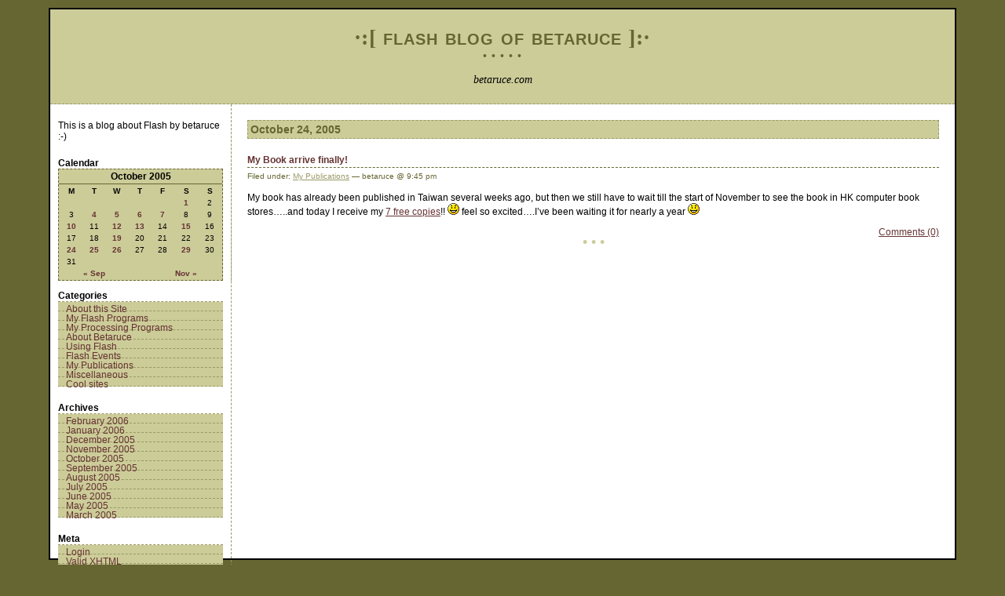

--- FILE ---
content_type: text/html; charset=utf-8
request_url: https://betaruce.com/blog/?m=20051024
body_size: 3223
content:
<html>
<head profile="http://gmpg.org/xfn/11">
  <meta http-equiv="content-type" content="text/html; charset=utf-8">
  <title>flash blog of betaruce » 2005 » October</title>
  <script type="text/javascript" language="javascript">
  //<![CDATA[
  var sc_project=880031;var sc_invisible=1;var sc_partition=7; var sc_security="1b69e724"; 
  //]]>
  </script><noscript><a href="http://www.statcounter.com/" target="_blank"></a></noscript>
</head>
<body>
  <link rel="stylesheet" href="/blog/wp-content/themes/simple-green/style.css" type="text/css" media="screen">
  <link rel="alternate" type="application/rss+xml" title="RSS 2.0" href="/blog/wp-rss2.php">
  <link rel="alternate" type="text/xml" title="RSS .92" href="/blog/wp-rss.php">
  <link rel="alternate" type="application/atom+xml" title="Atom 0.3" href="/blog/wp-atom.php">
  <link rel="pingback" href="/blog/xmlrpc.php">
  <link rel="archives" title="February 2006" href="/blog/?m=200602">
  <link rel="archives" title="January 2006" href="/blog/?m=200601">
  <link rel="archives" title="December 2005" href="/blog/?m=200512">
  <link rel="archives" title="November 2005" href="/blog/?m=200511">
  <link rel="archives" title="October 2005" href="/blog/?m=200510">
  <link rel="archives" title="September 2005" href="/blog/?m=200509">
  <link rel="archives" title="August 2005" href="/blog/?m=200508">
  <link rel="archives" title="July 2005" href="/blog/?m=200507">
  <link rel="archives" title="June 2005" href="/blog/?m=200506">
  <link rel="archives" title="May 2005" href="/blog/?m=200505">
  <link rel="archives" title="March 2005" href="/blog/?m=200503">
  <div id="wrap">
    <div id="head">
      <h1>·:[ <a href="/blog">flash blog of betaruce</a> ]:·<span class="small"><br>
      • • • • •</span>
</h1>
      <p id="description">betaruce.com</p>
    </div>
    <div id="left">
      <div id="about">
        This is a blog about Flash by betaruce :-)
      </div>
      <h2>Calendar</h2>
      <div id="cal">
        <table id="wp-calendar">
          <caption>
            October 2005
          </caption>
          <thead>
            <tr>
              <th abbr="Monday" scope="col" title="Monday">M</th>
              <th abbr="Tuesday" scope="col" title="Tuesday">T</th>
              <th abbr="Wednesday" scope="col" title="Wednesday">W</th>
              <th abbr="Thursday" scope="col" title="Thursday">T</th>
              <th abbr="Friday" scope="col" title="Friday">F</th>
              <th abbr="Saturday" scope="col" title="Saturday">S</th>
              <th abbr="Sunday" scope="col" title="Sunday">S</th>
            </tr>
          </thead>
          <tfoot>
            <tr>
              <td abbr="September" colspan="3" id="prev"><a href="/blog/?m=200509" title="View posts for September 2005">« Sep</a></td>
              <td class="pad"> </td>
              <td abbr="November" colspan="3" id="next"><a href="/blog/?m=200511" title="View posts for November 2005">Nov »</a></td>
            </tr>
          </tfoot>
          <tbody>
            <tr>
              <td colspan="5" class="pad"> </td>
              <td><a href="/blog/?m=20051001" title="English Flash Trial for Windows CORRUPTED!">1</a></td>
              <td>2</td>
            </tr>
            <tr>
              <td>3</td>
              <td><a href="/blog/?m=20051004" title="MMUG (HK) 7 Oct (Friday), Another link to download my Flash 8 files, Download my Flash 8 Experiments Sources">4</a></td>
              <td><a href="/blog/?m=20051005" title="Photoshop effect in Flash 8, Faster server for my Flash 8 files now!!!">5</a></td>
              <td><a href="/blog/?m=20051006" title="Your comments on speed of new server">6</a></td>
              <td><a href="/blog/?m=20051007" title="Flash Player 8.5 + AS 3!, My 1st Book in Flash~">7</a></td>
              <td>8</td>
              <td>9</td>
            </tr>
            <tr>
              <td><a href="/blog/?m=20051010" title="Re-post of Webcam Motion Detection">10</a></td>
              <td>11</td>
              <td><a href="/blog/?m=20051012" title="New layout for my blog">12</a></td>
              <td><a href="/blog/?m=20051013" title="Repost of more Webcam motion detection examples">13</a></td>
              <td>14</td>
              <td><a href="/blog/?m=20051015" title="Fire effect in Flash 8, Flash 9 wish list, Animated Plasma effect in Flash 8, Tunnel effect in Flash 8">15</a></td>
              <td>16</td>
            </tr>
            <tr>
              <td>17</td>
              <td>18</td>
              <td><a href="/blog/?m=20051019" title="Links to samples/tutorials for AS3">19</a></td>
              <td>20</td>
              <td>21</td>
              <td>22</td>
              <td>23</td>
            </tr>
            <tr>
              <td><a href="/blog/?m=20051024" title="My Book arrive finally!">24</a></td>
              <td><a href="/blog/?m=20051025" title="AS 3 Experiment: Bouncing balls">25</a></td>
              <td><a href="/blog/?m=20051026" title="AS 3 Experiment: Animated Plasma (speed improvement), Some hints on AS 3 coding">26</a></td>
              <td>27</td>
              <td>28</td>
              <td><a href="/blog/?m=20051029" title="Bit-101 forum is back!">29</a></td>
              <td>30</td>
            </tr>
            <tr>
              <td>31</td>
              <td class="pad" colspan="6"> </td>
            </tr>
          </tbody>
        </table>
      </div>
      <ul>
        <li>Categories
          <ul>
            <li><a href="/blog/?cat=1" title="View all posts filed under About this Site">About this Site</a></li>
            <li><a href="/blog/?cat=2" title="View all posts filed under My Flash Programs">My Flash Programs</a></li>
            <li><a href="/blog/?cat=3" title="View all posts filed under My Processing Programs">My Processing Programs</a></li>
            <li><a href="/blog/?cat=5" title="View all posts filed under About Betaruce">About Betaruce</a></li>
            <li><a href="/blog/?cat=6" title="View all posts filed under Using Flash">Using Flash</a></li>
            <li><a href="/blog/?cat=7" title="View all posts filed under Flash Events">Flash Events</a></li>
            <li><a href="/blog/?cat=8" title="View all posts filed under My Publications">My Publications</a></li>
            <li><a href="/blog/?cat=9" title="View all posts filed under Miscellaneous">Miscellaneous</a></li>
            <li><a href="/blog/?cat=10" title="View all posts filed under Cool sites">Cool sites</a></li>
          </ul>
        </li>
        <li>Archives
          <ul>
            <li><a href="/blog/?m=200602" title="February 2006">February 2006</a></li>
            <li><a href="/blog/?m=200601" title="January 2006">January 2006</a></li>
            <li><a href="/blog/?m=200512" title="December 2005">December 2005</a></li>
            <li><a href="/blog/?m=200511" title="November 2005">November 2005</a></li>
            <li><a href="/blog/?m=200510" title="October 2005">October 2005</a></li>
            <li><a href="/blog/?m=200509" title="September 2005">September 2005</a></li>
            <li><a href="/blog/?m=200508" title="August 2005">August 2005</a></li>
            <li><a href="/blog/?m=200507" title="July 2005">July 2005</a></li>
            <li><a href="/blog/?m=200506" title="June 2005">June 2005</a></li>
            <li><a href="/blog/?m=200505" title="May 2005">May 2005</a></li>
            <li><a href="/blog/?m=200503" title="March 2005">March 2005</a></li>
          </ul>
        </li>
        <li>Meta
          <ul>
            <li><a href="/blog/wp-login.php">Login</a></li>
            <li><a href="http://validator.w3.org/check/referer" title="This page validates as XHTML 1.0 Transitional">Valid <abbr title="eXtensible HyperText Markup Language">XHTML</abbr></a></li>
            <li><a href="http://gmpg.org/xfn/"><abbr title="XHTML Friends Network">XFN</abbr></a></li>
          </ul>
        </li>
        <li id="linkcat-7">
          <h2>*My Publications*</h2>
          <ul>
            <li>
<img src="http://p0.xanga.com/01/f9/01f9a10c7c324cc47c818de3b8e14a991785143.jpe" alt="Flash8達人秀－ActionScript創作大集合" title="Flash8 Master Show"> Flash8 Master Show</li>
          </ul>
        </li>
        <li id="linkcat-4">
          <h2>Flash Blogs</h2>
          <ul>
            <li><a href="" target="_blank">Andre Michelle</a></li>
            <li><a href="http://www.flashguru.co.uk" target="_blank">Flashguru</a></li>
            <li><a href="http://www.gskinner.com/blog/" target="_blank">Grant Skinner</a></li>
            <li><a href="http://www.rainbowfly.net/forum/index.php?automodule=blog&blogid=4" target="_blank">JLM</a></li>
            <li><a href="http://www.luar.com.hk/flashbook/main.php" target="_blank">Luar</a></li>
            <li><a href="http://weblogs.macromedia.com/mesh/" target="_blank">Mike Chambers</a></li>
            <li><a href="http://weblogs.macromedia.com/md/" target="_blank">Mike Downey</a></li>
            <li><a href="http://weblogs.macromedia.com/mxna/" target="_blank">MXNA</a></li>
            <li><a href="http://www.quasimondo.com/" target="_blank">Quasimondo</a></li>
            <li><a href="" target="_blank">Tink</a></li>
          </ul>
        </li>
        <li id="linkcat-5">
          <h2>Flash Forums</h2>
          <ul>
            <li><a href="http://www.flashkit.com/board" target="_blank">FlashKit</a></li>
            <li><a href="" target="_blank">MMUG(HK)</a></li>
            <li>MMUG(Taiwan)</li>
            <li><a href="" target="_blank">Were-Here</a></li>
          </ul>
        </li>
        <li id="linkcat-2">
          <h2>Flash Sites</h2>
          <ul>
            <li><a href="http://www.bit-101.com" target="_blank">bit-101</a></li>
            <li><a href="http://www.geocities.com/~dr_ericlin/flash/" target="_blank">EricLin</a></li>
            <li><a href="http://www.levitated.net" target="_blank">Levitated</a></li>
            <li><a href="http://www.yugop.com" target="_blank">Yugop</a></li>
          </ul>
        </li>
        <li id="linkcat-6">
          <h2>My Contact</h2>
          <ul>
            <li><a href="http://emailto:"></a></li>
          </ul>
        </li>
        <li id="linkcat-3">
          <h2>My Portfolio and Experiments</h2>
          <ul>
            <li><a href="/" target="_blank">betaruce.com</a></li>
            <li><a href="http://flash8.betaruce.com" target="_blank">Flash 8 Experiments</a></li>
            <li><a href="/flash.php" target="_blank">Flash and Actionscript</a></li>
            <li><a href="/game.htm" target="_blank">Games</a></li>
            <li><a href="/java.php" target="_blank">Java and Processing</a></li>
            <li><a href="/multimedia.htm" target="_blank">Multimedia</a></li>
            <li><a href="/web.htm" target="_blank">Websites</a></li>
          </ul>
        </li>
      </ul>
    </div>
    <div id="main">
      <h2>October 24, 2005</h2>
      <div class="post">
        <h3 class="storytitle" id="post-66"><a href="/blog/?p=66" rel="bookmark">My Book arrive finally!</a></h3>
        <div class="meta">
          Filed under: <a href="/blog/?cat=8" title="View all posts in My Publications" rel="category tag">My Publications</a> — betaruce @ 9:45 pm
        </div>
        <div class="storycontent">
          <p>My book has already been published in Taiwan several weeks ago, but then we still have to wait till the start of November to see the book in HK computer book stores…..and today I receive my <a href="http://www.box-hosting.net/~betaruce/combine.jpg" target="_blank">7 free copies</a>!! <img src="/blog/wp-images/smilies/icon_smile.gif" alt=":)" class="wp-smiley"> feel so excited….I’ve been waiting it for nearly a year <img src="/blog/wp-images/smilies/icon_smile.gif" alt=":)" class="wp-smiley"></p>
        </div>
        <div class="feedback" align="right">
          <a href="/blog/?p=66#comments">Comments (0)</a>
        </div>
      </div>
      <div class="postend">
        • • •
      </div>
    </div>
    <div id="bot">
      Powered by: <a href="http://www.wordpress.org" target="_blank">WordPress</a> • Template by: <a href="http://www.prissed.com" target="_blank">Priss</a>
    </div>
  </div>
<script defer src="https://static.cloudflareinsights.com/beacon.min.js/vcd15cbe7772f49c399c6a5babf22c1241717689176015" integrity="sha512-ZpsOmlRQV6y907TI0dKBHq9Md29nnaEIPlkf84rnaERnq6zvWvPUqr2ft8M1aS28oN72PdrCzSjY4U6VaAw1EQ==" data-cf-beacon='{"version":"2024.11.0","token":"d82822e2d2e947bcadf008de477072a8","r":1,"server_timing":{"name":{"cfCacheStatus":true,"cfEdge":true,"cfExtPri":true,"cfL4":true,"cfOrigin":true,"cfSpeedBrain":true},"location_startswith":null}}' crossorigin="anonymous"></script>
</body>
</html>


--- FILE ---
content_type: text/css;charset=UTF-8
request_url: https://betaruce.com/blog/wp-content/themes/simple-green/style.css
body_size: 763
content:
/*
Theme Name: Simple Green
Description: Simple theme, no graphics.
Version: 1.5
Author: Priss
Author URI: http://www.prissed.com
*/

body { margin: 10px 0px 10px 0px; padding: 0px; background-color: #666633; font-family: Verdana, Arial, Helvetica, sans-serif; font-size: 12px; }

#wrap { height: 100%; margin-left: auto; margin-right: auto; width: 90%; border: 2px solid #000000; background-color: #ffffff; }

#head { clear: both; height: 100px; padding: 20px 40px 0px 40px; border-bottom: 1px dashed #999966; background-color: #CCCC99; font-family: Georgia, "Times New Roman", Times, serif; text-align: center; }
#head h1 { font-size: 28px; margin: 0px; padding: 0px; font-weight: bold; letter-spacing: 1px; color: #666633; }
#head h1 a:link, #head h1 a:visited { color: #666633; text-decoration: none; font-family: Verdana, Arial, Helvetica, sans-serif; font-variant: small-caps; }
#head h1 a:hover { color: #663333; text-decoration: underline; }
#head #description { font-size: 14px; font-weight: normal; padding: 0px 30px 0px 30px; font-style: italic; }
#head .small { font-size: 14px; color: #666633; }

#bot { clear: both; background-color: #CCCC99; border-top: 1px dashed #999966; padding: 5px; font-size: 10px; text-align: center; }
#bot a { color: #666633; }


#main { margin-left: 230px; padding: 20px; border-left: 1px dashed #999966; }
#main textarea { width: 90%; }

.postend { margin: 5px 0px 30px 0px; padding: 0px; text-align: center; color: #CCCC99; font-size: 18px; line-height: 0px; }
.meta { font-size: 10px; color: #666633; margin-bottom: 15px; }
.meta a:link, .meta a:visited { color: #999966; }
.meta a:hover { color: #666633; }

blockquote { border: 1px dashed #999966; background-color: #E0E1CE; margin-left: 30px; margin-right: 30px; padding: 0px 10px 0px 10px; }


#left { float: left; width: 210px; padding: 20px 10px 20px 10px; border-right: 1px dashed #999966; }
#left ul { margin-left: 0px; padding-left: 0px; font-weight: bold; }
#left ul li { margin-left: 0px; padding-left: 0px; margin-bottom: 20px; list-style-type: none; }
#left ul ul { border-top: 1px dashed #999966; font-weight: normal; padding: 0px; margin: 0px; }
#left ul ul li { border: none; padding: 0px; margin: 0px; font-weight: normal; list-style-type: none; display: block; }
#left ul ul li a:link, #left ul ul li a:visited { display: block; padding: 2px 0px 2px 10px; margin: 0px; background-color: #CCCC99; color: #663333; border-bottom: 1px dashed #999966; text-decoration: none; }
#left ul ul li a:hover { background-color: #999966; color: #FFFFFF; }
/* Fix IE spaces. Hide from IE Mac \*/
* ul li a { height: 1%; }
/* End */
#left h2 { margin: 0px; padding: 0px; font-weight: bold; font-size: 12px; border: none; background: none; color: #000000; }

#cal { margin: 0px 0px 10px 0px; border: 1px dashed #666633; background-color: #cccc99; }
#cal caption { border-bottom: 1px solid #666633; padding: 2px; font-size: 12px; font-weight: bold; }
#wp-calendar { width: 100%; }
#wp-calendar thead { font-size: 10px; }
#wp-calendar td { text-align: center; font-size: 10px;}
#wp-calendar td a:link, #wp-calendar td a:visited { font-weight: bold; text-decoration: none; }
#wp-calendar td a:hover { color: #ffffff; }

#about { margin: 0px 0px 20px 0px; padding: 0px; }


h2 { font-size: 14px; border: 1px dashed #999966; margin: 0px 0px 20px 0px; padding: 3px; background-color: #cccc99; color: #666633; }
h3 { font-size: 12px; font-weight: bold; border-bottom: 1px dashed #666633; margin: 0px 0px 5px 0px; padding: 0px 0px 2px 0px; }
h3 a:link, h3 a:visited { color: #663333; text-decoration: none; }
h3 a:hover { color: #666633; }

a:link, a:visited { color: #663333; }
a:hover { color: #666633; }

.trackback { font-size: 10px; }

#commentlist { list-style-type: none; margin: 0px; padding: 0px; }
#commentlist li { list-style-type: none; margin-bottom: 10px; padding: 10px; background-color: #E0E1CE; border-top: 1px dashed #999966; border-bottom: 1px dashed #999966; }
#commentlist cite { margin: 7px 0px 0px 0px; padding: 0px; font-size: 10px; font-style: normal; }
#commentlist p { margin-top: 0px; padding-top: 0px; }
